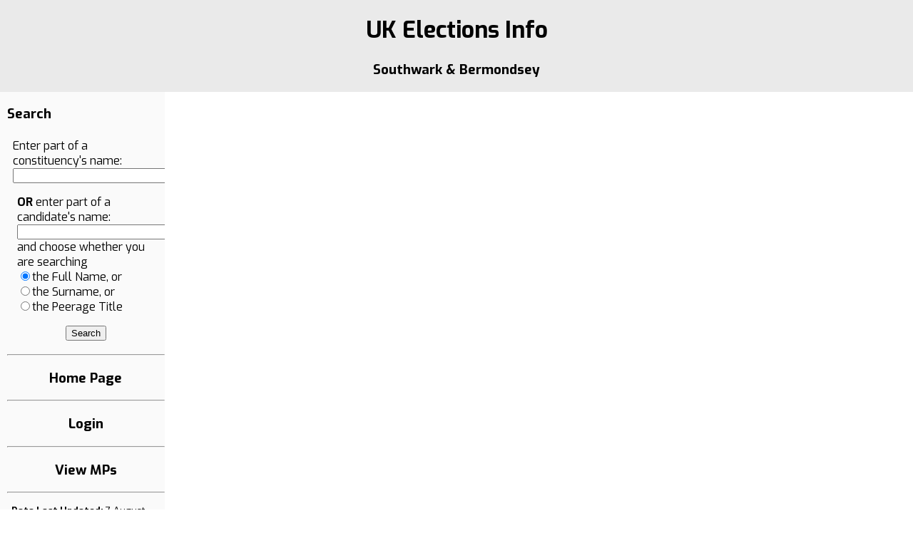

--- FILE ---
content_type: text/html; charset=UTF-8
request_url: http://ukelections.info/constprofile.php?constid=2196
body_size: 2942
content:
<HTML>
  <HEAD>
    <TITLE>UK Elections Info</TITLE>
    <meta http-equiv="Content-Type" content="text/html; charset=iso-8859-1">
    <LINK REL="StyleSheet" HREF="election.css" TYPE="text/css" MEDIA="screen, print">
    <link href="https://fonts.googleapis.com/css2?family=Exo:ital,wght@0,400;0,700;1,400;1,700&display=swap" rel="stylesheet">
    <link href="https://fonts.googleapis.com/css2?family=Lato:ital,wght@0,400;0,700;1,400;1,700&display=swap" rel="stylesheet">    <link href="https://fonts.googleapis.com/css2?family=Ubuntu:ital,wght@0,500;0,700;1,400;1,700&display=swap" rel="stylesheet">
    <script type="text/javascript"><!--
    var state = 'none';
    function showhide(layer_ref) {
      if (state == 'block') {
        state = 'none';
      }
      else {
        state = 'block';
      }
      if (document.all) { //IS IE 4 or 5 (or 6 beta)
        eval( "document.all." + layer_ref + ".style.display = state");
      }
      if (document.layers) { //IS NETSCAPE 4 or below
        document.layers[layer_ref].display = state;
      }
      if (document.getElementById &&!document.all) {
        hza = document.getElementById(layer_ref);
        hza.style.display = state;
      }
    }
//--></script>
  </HEAD>
  <BODY>
    <DIV ID="content">
    <DIV ID="top">
    <H1 ALIGN="CENTER"><A HREF="home.php">UK Elections Info</a></H1>
<h3>Southwark & Bermondsey</h3>
</div>
<div id="left">
<h3>Search</h3>
  <FORM METHOD="post" ACTION="search.php">
    <TABLE WIDTH="100%" ALIGN="CENTER">
      <TR>
    <TD VALIGN="TOP">Enter part of a constituency's name:
      <INPUT TYPE="TEXT" NAME="constname" SIZE="30"></P>
    <P><B>OR</B> enter part of a candidate's name:
      <INPUT TYPE="TEXT" NAME="candname" SIZE="30"><BR>
      and choose whether you are searching<BR>
      <INPUT TYPE="RADIO" NAME="searchtype" VALUE="FullName"
      CHECKED="CHECKED">the Full Name, or<BR>
      <INPUT TYPE="RADIO" NAME="searchtype" VALUE="Surname">the Surname, or<BR>
      <INPUT TYPE="RADIO" NAME="searchtype" VALUE="Peerage">the Peerage Title</P>
      <P ALIGN="CENTER"><INPUT TYPE="SUBMIT" NAME="Search" VALUE="Search"></P></TD>
  </TR>
</TABLE> </FORM> <HR>
<H3 ALIGN="CENTER"><A HREF="home.php" DATA-TOGGLE="tooltip" TITLE="Return to Home Page">Home Page</A></H3><HR>
<H3 ALIGN="CENTER"><A HREF="login.php" DATA-TOGGLE="tooltip" TITLE="Login">Login</A></H3><HR>
<H3 ALIGN="CENTER"><A HREF="mpsforconstituency.php?constid=2196" DATA-TOGGLE="tooltip" TITLE="View MPs">View MPs</A></H3><HR>
<P><FONT SIZE="-1"><B>Data Last Updated: </B> 7 August 2025<BR>
<B>Application Last Amended: </B>20 July 2024<BR>
This website is considered to be <A HREF="https://ico.org.uk/for-organisations/guide-to-data-protection/guide-to-the-general-data-protection-regulation-gdpr/exemptions/#ex18">an archive in the public interest</a>.<BR>
<I></I></FONT></P>
</div>
<div id="right">
<!-- SELECT * FROM contests ct, constituencies cn WHERE constituency_name = "Southwark & Bermondsey" AND ct.constituency_id = cn.constituency_id AND cn.contest_type = 1 AND ct.parliament_id >= 28 ORDER BY ct.polling_date -->
<TABLE ALIGN="CENTER" WIDTH="95%">
<colgroup><col style="width:50%"><col style="width:25%"><col style="width:15%"><col style="width:10%"></colgroup>
<TR><TD COLSPAN="4"><FONT SIZE="-1"><I>New</I></FONT></TD></TR>
<TR><TD><A NAME="contest_32088"><B>9 June 1983</B></A></TD>
<TD>&nbsp;</TD><TD ALIGN="RIGHT" CLASS="number">34,469/<B>56,235</B></TD>
<TD ALIGN="RIGHT" CLASS="number">&nbsp;<b>61.29</b></TD></TR>
<TR><TD  BGCOLOR="FFBA75"><DIV CLASS="candidate_name"><A HREF="candidateprofile.php?candid=6602"><B>Simon Henry Ward Hughes</B></A></DIV></TD>
<TD  BGCOLOR="FFBA75">Liberal Party in Alliance</TD>
<TD  BGCOLOR="FFBA75"><DIV CLASS="votes">17,185</DIV></TD><TD  BGCOLOR="FFBA75"><DIV CLASS="percent">49.86</DIV></TD></TR>
<TR><TD  BGCOLOR="FFA4A4"><DIV CLASS="candidate_name"><A HREF="candidateprofile.php?candid=13539">John Vincent Tilley</A></DIV></TD>
<TD  BGCOLOR="FFA4A4">Labour Party</TD>
<TD  BGCOLOR="FFA4A4"><DIV CLASS="votes">12,021</DIV></TD><TD  BGCOLOR="FFA4A4"><DIV CLASS="percent">34.87</DIV></TD></TR>
<TR><TD  BGCOLOR="C1C1FF"><DIV CLASS="candidate_name"><A HREF="candidateprofile.php?candid=6595">Robert Gurth Hughes</A></DIV></TD>
<TD  BGCOLOR="C1C1FF">Conservative & Unionist Party</TD>
<TD  BGCOLOR="C1C1FF"><DIV CLASS="votes">4,481</DIV></TD><TD  BGCOLOR="C1C1FF"><DIV CLASS="percent">13.00</DIV></TD></TR>
<TR><TD  BGCOLOR="C1C184"><DIV CLASS="candidate_name"><A HREF="candidateprofile.php?candid=12714">James Stephen Sneath</A></DIV></TD>
<TD  BGCOLOR="C1C184">National Front</TD>
<TD  BGCOLOR="C1C184"><DIV CLASS="votes">474</DIV></TD><TD  BGCOLOR="C1C184"><DIV CLASS="percent">1.38</DIV></TD></TR>
<TR><TD  BGCOLOR="ivory"><DIV CLASS="candidate_name"><A HREF="candidateprofile.php?candid=8761">Kevin Timothy Mason</A></DIV></TD>
<TD  BGCOLOR="ivory">New Britain</TD>
<TD  BGCOLOR="ivory"><DIV CLASS="votes">154</DIV></TD><TD  BGCOLOR="ivory"><DIV CLASS="percent">0.45</DIV></TD></TR>
<TR><TD  BGCOLOR="FFC1E0"><DIV CLASS="candidate_name"><A HREF="candidateprofile.php?candid=4267">Afzal Farehk</A></DIV></TD>
<TD  BGCOLOR="FFC1E0">Revolutionary Communist Party</TD>
<TD  BGCOLOR="FFC1E0"><DIV CLASS="votes">54</DIV></TD><TD  BGCOLOR="FFC1E0"><DIV CLASS="percent">0.16</DIV></TD></TR>
<TR><TD  BGCOLOR="EBEBEB"><DIV CLASS="candidate_name"><A HREF="candidateprofile.php?candid=7295">Thomas Leslie Keen</A></DIV></TD>
<TD  BGCOLOR="EBEBEB">Independent</TD>
<TD  BGCOLOR="EBEBEB"><DIV CLASS="votes">50</DIV></TD><TD  BGCOLOR="EBEBEB"><DIV CLASS="percent">0.15</DIV></TD></TR>
<TR><TD  BGCOLOR="B7B7FF"><DIV CLASS="candidate_name"><A HREF="candidateprofile.php?candid=9153">Susan Carole McKenzie</A></DIV></TD>
<TD  BGCOLOR="B7B7FF">Nationalist</TD>
<TD  BGCOLOR="B7B7FF"><DIV CLASS="votes">50</DIV></TD><TD  BGCOLOR="B7B7FF"><DIV CLASS="percent">0.15</DIV></TD></TR>
<TR><TD COLSPAN="2" ALIGN="RIGHT"><B>Majority</B></TD><TD ALIGN="RIGHT" CLASS="number">&nbsp;5,164</TD>
<TD ALIGN="RIGHT" CLASS="number">&nbsp;14.98</TD></TR>
<TR><TD COLSPAN="4"><FONT SIZE="-2">&nbsp;</FONT></TD></TR>
<TR><TD><A NAME="contest_32769"><B>11 June 1987</B></A></TD>
<TD>&nbsp;</TD><TD ALIGN="RIGHT" CLASS="number">35,995/<B>55,786</B></TD>
<TD ALIGN="RIGHT" CLASS="number">&nbsp;<b>64.52</b></TD></TR>
<TR><TD  BGCOLOR="FFBA75"><DIV CLASS="candidate_name"><A HREF="candidateprofile.php?candid=6602"><B>Simon Henry Ward Hughes</B></A></DIV></TD>
<TD  BGCOLOR="FFBA75">Liberal Party in Alliance</TD>
<TD  BGCOLOR="FFBA75"><DIV CLASS="votes">17,072</DIV></TD><TD  BGCOLOR="FFBA75"><DIV CLASS="percent">47.43</DIV></TD></TR>
<TR><TD  BGCOLOR="FFA4A4"><DIV CLASS="candidate_name"><A HREF="candidateprofile.php?candid=1687">John David Bryan</A></DIV></TD>
<TD  BGCOLOR="FFA4A4">Labour Party</TD>
<TD  BGCOLOR="FFA4A4"><DIV CLASS="votes">14,293</DIV></TD><TD  BGCOLOR="FFA4A4"><DIV CLASS="percent">39.71</DIV></TD></TR>
<TR><TD  BGCOLOR="C1C1FF"><DIV CLASS="candidate_name"><A HREF="candidateprofile.php?candid=5985">Oliver Heald</A></DIV></TD>
<TD  BGCOLOR="C1C1FF">Conservative & Unionist Party</TD>
<TD  BGCOLOR="C1C1FF"><DIV CLASS="votes">4,522</DIV></TD><TD  BGCOLOR="C1C1FF"><DIV CLASS="percent">12.56</DIV></TD></TR>
<TR><TD  BGCOLOR="FFC1E0"><DIV CLASS="candidate_name"><A HREF="candidateprofile.php?candid=11089">Peter Nigel Power</A></DIV></TD>
<TD  BGCOLOR="FFC1E0">Communist Party</TD>
<TD  BGCOLOR="FFC1E0"><DIV CLASS="votes">108</DIV></TD><TD  BGCOLOR="FFC1E0"><DIV CLASS="percent">0.30</DIV></TD></TR>
<TR><TD COLSPAN="2" ALIGN="RIGHT"><B>Majority</B></TD><TD ALIGN="RIGHT" CLASS="number">&nbsp;2,779</TD>
<TD ALIGN="RIGHT" CLASS="number">&nbsp;7.72</TD></TR>
<TR><TD COLSPAN="4"><FONT SIZE="-2">&nbsp;</FONT></TD></TR>
<TR><TD><A NAME="contest_33444"><B>9 April 1992</B></A></TD>
<TD>&nbsp;</TD><TD ALIGN="RIGHT" CLASS="number">37,734/<B>60,251</B></TD>
<TD ALIGN="RIGHT" CLASS="number">&nbsp;<b>62.63</b></TD></TR>
<TR><TD  BGCOLOR="FFBA75"><DIV CLASS="candidate_name"><A HREF="candidateprofile.php?candid=6602"><B>Simon Henry Ward Hughes</B></A></DIV></TD>
<TD  BGCOLOR="FFBA75">Liberal Democrats</TD>
<TD  BGCOLOR="FFBA75"><DIV CLASS="votes">21,459</DIV></TD><TD  BGCOLOR="FFBA75"><DIV CLASS="percent">56.87</DIV></TD></TR>
<TR><TD  BGCOLOR="FFA4A4"><DIV CLASS="candidate_name"><A HREF="candidateprofile.php?candid=537">Richard Andrew Balfe</A></DIV></TD>
<TD  BGCOLOR="FFA4A4">Labour Party</TD>
<TD  BGCOLOR="FFA4A4"><DIV CLASS="votes">11,614</DIV></TD><TD  BGCOLOR="FFA4A4"><DIV CLASS="percent">30.78</DIV></TD></TR>
<TR><TD  BGCOLOR="C1C1FF"><DIV CLASS="candidate_name"><A HREF="candidateprofile.php?candid=11257">Andrew Joseph Raca</A></DIV></TD>
<TD  BGCOLOR="C1C1FF">Conservative & Unionist Party</TD>
<TD  BGCOLOR="C1C1FF"><DIV CLASS="votes">3,794</DIV></TD><TD  BGCOLOR="C1C1FF"><DIV CLASS="percent">10.05</DIV></TD></TR>
<TR><TD  BGCOLOR="C1C184"><DIV CLASS="candidate_name"><A HREF="candidateprofile.php?candid=13755">Stephen John Tyler</A></DIV></TD>
<TD  BGCOLOR="C1C184">British National Party</TD>
<TD  BGCOLOR="C1C184"><DIV CLASS="votes">530</DIV></TD><TD  BGCOLOR="C1C184"><DIV CLASS="percent">1.40</DIV></TD></TR>
<TR><TD  BGCOLOR="C1C184"><DIV CLASS="candidate_name"><A HREF="candidateprofile.php?candid=1128">Terence Steven Blackham</A></DIV></TD>
<TD  BGCOLOR="C1C184">National Front</TD>
<TD  BGCOLOR="C1C184"><DIV CLASS="votes">168</DIV></TD><TD  BGCOLOR="C1C184"><DIV CLASS="percent">0.45</DIV></TD></TR>
<TR><TD  BGCOLOR="FFFF75"><DIV CLASS="candidate_name"><A HREF="candidateprofile.php?candid=639">Dr Graham Henry Barnett</A></DIV></TD>
<TD  BGCOLOR="FFFF75">Natural Law Party</TD>
<TD  BGCOLOR="FFFF75"><DIV CLASS="votes">113</DIV></TD><TD  BGCOLOR="FFFF75"><DIV CLASS="percent">0.30</DIV></TD></TR>
<TR><TD  BGCOLOR="ivory"><DIV CLASS="candidate_name"><A HREF="candidateprofile.php?candid=5422">John Brian Grogan</A></DIV></TD>
<TD  BGCOLOR="ivory">CL</TD>
<TD  BGCOLOR="ivory"><DIV CLASS="votes">56</DIV></TD><TD  BGCOLOR="ivory"><DIV CLASS="percent">0.15</DIV></TD></TR>
<TR><TD COLSPAN="2" ALIGN="RIGHT"><B>Majority</B></TD><TD ALIGN="RIGHT" CLASS="number">&nbsp;9,845</TD>
<TD ALIGN="RIGHT" CLASS="number">&nbsp;26.09</TD></TR>
<TR><TD COLSPAN="4"><FONT SIZE="-2">&nbsp;</FONT></TD></TR>
</TABLE>
</div>
  </BODY>
</HTML>
